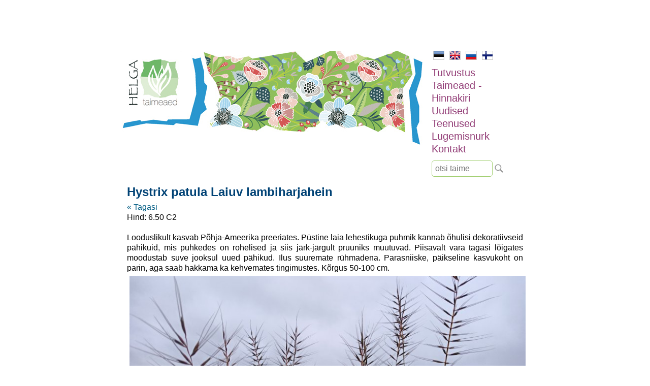

--- FILE ---
content_type: text/html; charset=UTF-8
request_url: https://www.helga.ee/et/taimeaed-hinnakiri/pusililled/hystrix-patula-laiuv-lambiharjahein
body_size: 2497
content:
<html lang="et">
<head>
    <meta name="viewport" content="width=device-width, initial-scale=1"/>
    <title>Hystrix patula Laiuv lambiharjahein | helga.ee</title>
    <meta http-equiv="Content-Type" content="text/html;charset=utf-8" />
    <meta name="Keywords" content="püsilill, püsik, püsililled, kõrrelised, istikud, aiakujundus, haljastus, maastikuarhitektuur, disain, puukool, spergel,laugud, kõrrelised, taimeaed, lill, ilutaimed, dekoratiivtaimed, maasikad, maasikas, haljastuse hooldus, haljastuse rajamine, taimed, varjutaim, alpitaimed, kiviktaimla, kivikas, metsaaed, " />
    <link rel="stylesheet" href="/reset.min.css" type="text/css" />
    <link rel="stylesheet" href="/style.css" />
    <script type="text/javascript" src="/jquery.min.js"></script>
    <script type="text/javascript" src="/scripts.js"></script>
    <link rel="shortcut icon" href="/favicon.ico" />
    
    <script type="text/javascript">
     var _gaq = _gaq || [];
     _gaq.push(['_setAccount', 'UA-24049192-1']);
     _gaq.push(['_trackPageview']);
    
     (function() {
       var ga = document.createElement('script'); ga.type = 'text/javascript'; ga.async = true;
       ga.src = ('https:' == document.location.protocol ? 'https://ssl' : 'http://www') + '.google-analytics.com/ga.js';
       var s = document.getElementsByTagName('script')[0]; s.parentNode.insertBefore(ga, s);
     })();
    </script>
</head>

<body>
<div id="container">
    <div id="header_image">
                <a href="/"><img id="contentmain" src="/img/contentmain2.jpg" style="width:100%;max-width:600px;" /></a>
            </div>
    
    <div id="nav">
        <ul id="lang">
            <li class="selected"><a href="/"><img src="/img/est.jpg" border="0" alt="EST"></a></li>
            <li><a href="/en"><img src="/img/eng.jpg" border="0" alt="ENG"></a></li>
            <li><a href="/ru"><img src="/img/rus.jpg" border="0" alt="RUS"></a></li>
            <li><a href="/fi"><img src="/img/fin.jpg" border="0" alt="FIN"></a></li>
        </ul>
    
    
        <ul id="menu">
                        <li><a href="/et/tutvustus" title="Uudised">Tutvustus</a></li>
                        <li><a href="/et/taimeaed-hinnakiri" title="Uudised">Taimeaed - Hinnakiri</a></li>
                        <li><a href="/et/uudised" title="Uudised">Uudised</a></li>
                        <li><a href="/et/teenused" title="Uudised">Teenused</a></li>
                        <li><a href="/et/lugemisnurk" title="Uudised">Lugemisnurk</a></li>
                        <li><a href="/et/kontakt" title="Uudised">Kontakt</a></li>
                    </ul>
        
        <div id="search"><input placeholder="otsi taime" /></div>
        <div id="search_btn"></div>
    </div>
    <div style="clear: both;"></div>
    
    <div id="content">
        <h1>Hystrix patula Laiuv lambiharjahein</h1>
        <p>    <a href="/et/taimeaed-hinnakiri/pusililled">&laquo; Tagasi</a><br />
    Hind: 6.50 C2<br /><br />
    Looduslikult kasvab Põhja-Ameerika preeriates. 
Püstine laia lehestikuga puhmik kannab õhulisi dekoratiivseid pähikuid, mis puhkedes on rohelised ja siis järk-järgult pruuniks muutuvad. Piisavalt vara tagasi lõigates moodustab suve jooksul uued pähikud. Ilus suuremate rühmadena. Parasniiske, päikseline kasvukoht on parin, aga saab hakkama ka kehvemates tingimustes. Kõrgus 50-100 cm.     <br />
            <img src="/img/products/1423/hystrix patula lambiharjahein.jpg" alt="Hystrix patula Laiuv lambiharjahein" style="margin: 5px;max-width:100%" /> 
            <div style="clear: both; margin: 100px 0;">
        <hr style="border: 1px dashed #ccc;" />
    </div>
    
             <div class="category_min"><a href="/et/taimeaed-hinnakiri/pusililled" style="font-weight:bold">püsililled</a></div>
             <div class="category_min"><a href="/et/taimeaed-hinnakiri/korrelised">kõrrelised</a></div>
             <div class="category_min"><a href="/et/taimeaed-hinnakiri/sibullilled">sibullilled</a></div>
             <div class="category_min"><a href="/et/taimeaed-hinnakiri/maitse-ravimtaimed-koogiviljad">maitse-, ravimtaimed/köögiviljad</a></div>
             <div class="category_min"><a href="/et/taimeaed-hinnakiri/lehtpoosad-puud">lehtpõõsad/puud</a></div>
             <div class="category_min"><a href="/et/taimeaed-hinnakiri/ronitaimed">ronitaimed</a></div>
             <div class="category_min"><a href="/et/taimeaed-hinnakiri/2-aastased">2-aastased</a></div>
             <div class="category_min"><a href="/et/taimeaed-hinnakiri/vee-ja-kaldataimed">vee- ja kaldataimed</a></div>
             <div class="category_min"><a href="/et/taimeaed-hinnakiri/varjutaimed">varjutaimed</a></div>
             <div class="category_min"><a href="/et/taimeaed-hinnakiri/sonajalad">sõnajalad</a></div>
             <div class="category_min"><a href="/et/taimeaed-hinnakiri/alpiaia-kiviktaimla-taimed">alpiaia/kiviktaimla taimed</a></div>
             <div class="category_min"><a href="/et/taimeaed-hinnakiri/pinnakattetaimed">pinnakattetaimed</a></div>
             <div class="category_min"><a href="/et/taimeaed-hinnakiri/toalilled">toalilled</a></div>
             <div class="category_min"><a href="/et/taimeaed-hinnakiri/uued">UUED</a></div>
             <div class="category_min"><a href="/et/taimeaed-hinnakiri/kinkekaart">KINKEKAART</a></div>
             <div class="category_min"><a href="/et/taimeaed-hinnakiri/seemned">seemned</a></div>
    <div style="clear: both; height: 20px"></div>
</p>

<p>&nbsp;</p>

<p>Alates 14. septembrist saab taimeaeda külastada eelneval kokkuleppel- helista palun 5272640!</p>

<p>&nbsp;Kui soovite taimi ette tellida, palume saata soovinimekiri meilile info@helga.ee. Mõistame, et mugav on saada taimi koju kätte saadetult, aga lähipiirkonna inimesed võiksid võimalusel tulla siiski taimedele ise kohapeale järgi - oma silm on kuningas ja taimed jäävad postipakis traumeerimata. Kui järeletulemine pole siiski võimalik, lisage palun tellimusele telefoninumber, sobiv smartposti pakiautomaadi asukoht või kulleriga saatmiseks täpne aadress. Taimede &nbsp;saatmisel pakiga ei saa me vastutada selle eest, mis nendega tee peal juhtuda võib.&nbsp;</p>

<p>Istikuid on võimalik osta kohapeal tasudes sularahas, kaardiga või pangaülekandega.&nbsp;</p>

<p>Kõiki taimi ei pruugi pidevalt potitaimena pakkumisel olla - soovitud taime saadavuse kohta võta palun ühendust ja jäta oma küsimus. Kui hetkel soovitud taime pakkuda pole, saab jätta tellimuse. Kodulehel on ka selliseid taimi, keda me enam ise ei paljunda ja jäävad lehele informatsiooniks märkega &quot;ARHIIVIS&quot;<br />
<br />
Kuna taimi on pakkuda eri vanuses ja suuruses, kajastub see ka hinnakirjas vastavalt antud vahemikus. Hinna erinevuse korral, kehtib taimeaias olev hind.&nbsp;</p>

<p><br />
Rõõmsate kohtumisteni ja olge terved!<br />
Põnevaid leide!</p>
    </div>
    
    <div id="footer">Helga Ettevõtmised OÜ &nbsp; &nbsp;tel: 527 2640 &nbsp; &nbsp;e-mail: <a href="mailto:info@helga.ee">info@helga.ee</a></div>
</div>
</body>
</html>